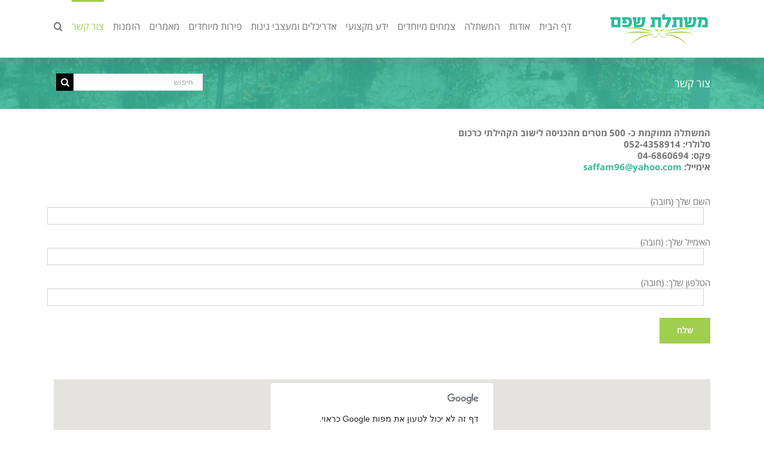

--- FILE ---
content_type: text/css
request_url: http://www.safam-plants.co.il/wp-content/themes/Avada-Child-Theme/style.css?ver=5.1.19
body_size: 840
content:
/*

Theme Name: Avada Child

Description: Child theme for the Avada

Author: Your name here

Template: Avada

*/

@import url(http://fonts.googleapis.com/earlyaccess/opensanshebrew.css);

body, #main .post h2, #main .reading-box h2, #main h2, #wrapper .fusion-tabs-widget .tab-holder .tabs li a, .cart-empty, .ei-title h2, .fusion-accordian .panel-heading a, .fusion-accordian .panel-title, .fusion-author .fusion-author-title, .fusion-carousel-title, .fusion-content-widget-area .widget h4, .fusion-countdown-heading, .fusion-countdown-subheading, .fusion-flip-box .flip-box-heading-back, .fusion-header-tagline, .fusion-image-wrapper .fusion-rollover .fusion-rollover-content .fusion-rollover-title, .fusion-image-wrapper .fusion-rollover .fusion-rollover-content .fusion-rollover-title a, .fusion-modal .modal-title, .fusion-page-title-bar h1, .fusion-person .person-desc .person-author .person-author-wrapper, .fusion-pricing-table .pricing-row, .fusion-pricing-table .title-row, .fusion-tabs .nav-tabs li .fusion-tab-heading, .fusion-title h3, .main-flex .slide-content h2, .main-flex .slide-content h3, .popover .popover-title, .post-content h1, .post-content h2, .post-content h3, .post-content h4, .post-content h5, .post-content h6, .product-title, .project-content h3, .share-box h4, .single-product .woocommerce-tabs h3, .woocommerce-success-message .msg, .woocommerce-tabs h2, table th , .fusion-main-menu > ul > li > a:not(.fusion-main-menu-icon), .ls-l.layerslider_text, .fusion-button-text, .fusion-main-menu .sub-menu li a, .fusion-footer-widget-area .widget-title {

font-family: 'Open Sans Hebrew', sans-serif !important;

}
@media screen\0 {
body, #main .post h2, #main .reading-box h2, #main h2, #wrapper .fusion-tabs-widget .tab-holder .tabs li a, .cart-empty, .ei-title h2, .fusion-accordian .panel-heading a, .fusion-accordian .panel-title, .fusion-author .fusion-author-title, .fusion-carousel-title, .fusion-content-widget-area .widget h4, .fusion-countdown-heading, .fusion-countdown-subheading, .fusion-flip-box .flip-box-heading-back, .fusion-header-tagline, .fusion-image-wrapper .fusion-rollover .fusion-rollover-content .fusion-rollover-title, .fusion-image-wrapper .fusion-rollover .fusion-rollover-content .fusion-rollover-title a, .fusion-modal .modal-title, .fusion-page-title-bar h1, .fusion-person .person-desc .person-author .person-author-wrapper, .fusion-pricing-table .pricing-row, .fusion-pricing-table .title-row, .fusion-tabs .nav-tabs li .fusion-tab-heading, .fusion-title h3, .main-flex .slide-content h2, .main-flex .slide-content h3, .popover .popover-title, .post-content h1, .post-content h2, .post-content h3, .post-content h4, .post-content h5, .post-content h6, .product-title, .project-content h3, .share-box h4, .single-product .woocommerce-tabs h3, .woocommerce-success-message .msg, .woocommerce-tabs h2, table th, .fusion-main-menu > ul > li > a:not(.fusion-main-menu-icon), .ls-l.layerslider_text, .fusion-button-text, .fusion-main-menu .sub-menu li a, .fusion-footer-widget-area .widget-title {
font-family: 'Alef', Arial, Helvetica, sans-serif !important;
}
}
.ls-l.layerslider_text strong i{
      font-size: 82px; } 
.ls-slide p {
font-size:24px;
}
.rtl {text-align:right;}
@media all and (max-width: 640px) {
    .ls-l.layerslider_text strong i{
      font-size: 26px; 
margin-right:-90px !important;}
.ls-slide p {
font-size: 16px;
margin-right:-90px !important;} }



--- FILE ---
content_type: text/plain
request_url: https://www.google-analytics.com/j/collect?v=1&_v=j102&a=344500547&t=pageview&_s=1&dl=http%3A%2F%2Fwww.safam-plants.co.il%2F%25D7%25A6%25D7%2595%25D7%25A8-%25D7%25A7%25D7%25A9%25D7%25A8%2F&ul=en-us%40posix&dt=%D7%A6%D7%95%D7%A8%20%D7%A7%D7%A9%D7%A8%20-%20%D7%A9%D7%A4%D7%9D%20-%20%D7%92%D7%99%D7%A0%D7%95%D7%9F%20%D7%95%D7%9E%D7%A9%D7%AA%D7%9C%D7%95%D7%AA&sr=1280x720&vp=1280x720&_u=IEBAAEABAAAAACAAI~&jid=198629902&gjid=537210238&cid=611944131.1769399110&tid=UA-76676839-1&_gid=294241769.1769399110&_r=1&_slc=1&z=224262820
body_size: -452
content:
2,cG-Z421S2S051